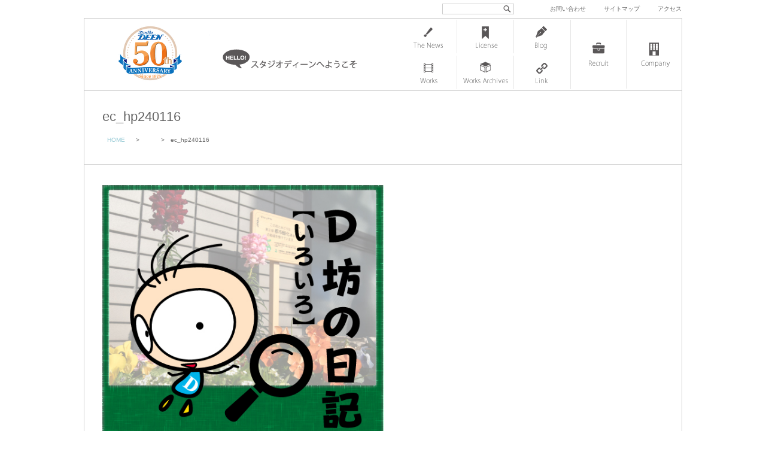

--- FILE ---
content_type: text/html; charset=UTF-8
request_url: https://www.deen.co.jp/blog/20240116/attachment/ec_hp240116
body_size: 32549
content:
<!DOCTYPE html>
<html lang="ja">
<head>
<meta charset="UTF-8">
<meta name="viewport" content="width=1000, maximum-scale=1.0, user-scalable=yes">

<title>ec_hp240116 | 株式会社スタジオディーン : 株式会社スタジオディーン</title>

<link rel="shortcut icon" href="https://www.deen.co.jp/deen.ico">


		<!-- All in One SEO 4.9.3 - aioseo.com -->
	<meta name="robots" content="max-image-preview:large" />
	<meta name="author" content="DEEN Staff"/>
	<link rel="canonical" href="https://www.deen.co.jp/blog/20240116/attachment/ec_hp240116" />
	<meta name="generator" content="All in One SEO (AIOSEO) 4.9.3" />
		<meta property="og:locale" content="ja_JP" />
		<meta property="og:site_name" content="株式会社スタジオディーン | アニメーション制作会社スタジオディーンのオフィシャルサイトです。" />
		<meta property="og:type" content="article" />
		<meta property="og:title" content="ec_hp240116 | 株式会社スタジオディーン" />
		<meta property="og:url" content="https://www.deen.co.jp/blog/20240116/attachment/ec_hp240116" />
		<meta property="article:published_time" content="2024-01-15T07:11:37+00:00" />
		<meta property="article:modified_time" content="2024-01-15T07:11:37+00:00" />
		<meta name="twitter:card" content="summary" />
		<meta name="twitter:title" content="ec_hp240116 | 株式会社スタジオディーン" />
		<script type="application/ld+json" class="aioseo-schema">
			{"@context":"https:\/\/schema.org","@graph":[{"@type":"BreadcrumbList","@id":"https:\/\/www.deen.co.jp\/blog\/20240116\/attachment\/ec_hp240116#breadcrumblist","itemListElement":[{"@type":"ListItem","@id":"https:\/\/www.deen.co.jp#listItem","position":1,"name":"Home","item":"https:\/\/www.deen.co.jp","nextItem":{"@type":"ListItem","@id":"https:\/\/www.deen.co.jp\/blog\/20240116\/attachment\/ec_hp240116#listItem","name":"ec_hp240116"}},{"@type":"ListItem","@id":"https:\/\/www.deen.co.jp\/blog\/20240116\/attachment\/ec_hp240116#listItem","position":2,"name":"ec_hp240116","previousItem":{"@type":"ListItem","@id":"https:\/\/www.deen.co.jp#listItem","name":"Home"}}]},{"@type":"ItemPage","@id":"https:\/\/www.deen.co.jp\/blog\/20240116\/attachment\/ec_hp240116#itempage","url":"https:\/\/www.deen.co.jp\/blog\/20240116\/attachment\/ec_hp240116","name":"ec_hp240116 | \u682a\u5f0f\u4f1a\u793e\u30b9\u30bf\u30b8\u30aa\u30c7\u30a3\u30fc\u30f3","inLanguage":"ja","isPartOf":{"@id":"https:\/\/www.deen.co.jp\/#website"},"breadcrumb":{"@id":"https:\/\/www.deen.co.jp\/blog\/20240116\/attachment\/ec_hp240116#breadcrumblist"},"author":{"@id":"https:\/\/www.deen.co.jp\/author\/deenstaff#author"},"creator":{"@id":"https:\/\/www.deen.co.jp\/author\/deenstaff#author"},"datePublished":"2024-01-15T16:11:37+09:00","dateModified":"2024-01-15T16:11:37+09:00"},{"@type":"Organization","@id":"https:\/\/www.deen.co.jp\/#organization","name":"\u682a\u5f0f\u4f1a\u793e\u30b9\u30bf\u30b8\u30aa\u30c7\u30a3\u30fc\u30f3","description":"\u30a2\u30cb\u30e1\u30fc\u30b7\u30e7\u30f3\u5236\u4f5c\u4f1a\u793e\u30b9\u30bf\u30b8\u30aa\u30c7\u30a3\u30fc\u30f3\u306e\u30aa\u30d5\u30a3\u30b7\u30e3\u30eb\u30b5\u30a4\u30c8\u3067\u3059\u3002","url":"https:\/\/www.deen.co.jp\/"},{"@type":"Person","@id":"https:\/\/www.deen.co.jp\/author\/deenstaff#author","url":"https:\/\/www.deen.co.jp\/author\/deenstaff","name":"DEEN Staff"},{"@type":"WebSite","@id":"https:\/\/www.deen.co.jp\/#website","url":"https:\/\/www.deen.co.jp\/","name":"\u682a\u5f0f\u4f1a\u793e\u30b9\u30bf\u30b8\u30aa\u30c7\u30a3\u30fc\u30f3","description":"\u30a2\u30cb\u30e1\u30fc\u30b7\u30e7\u30f3\u5236\u4f5c\u4f1a\u793e\u30b9\u30bf\u30b8\u30aa\u30c7\u30a3\u30fc\u30f3\u306e\u30aa\u30d5\u30a3\u30b7\u30e3\u30eb\u30b5\u30a4\u30c8\u3067\u3059\u3002","inLanguage":"ja","publisher":{"@id":"https:\/\/www.deen.co.jp\/#organization"}}]}
		</script>
		<!-- All in One SEO -->

<link rel='dns-prefetch' href='//cdn.jsdelivr.net' />
<link rel='dns-prefetch' href='//cdnjs.cloudflare.com' />
<link rel="alternate" title="oEmbed (JSON)" type="application/json+oembed" href="https://www.deen.co.jp/wp-json/oembed/1.0/embed?url=https%3A%2F%2Fwww.deen.co.jp%2Fblog%2F20240116%2Fattachment%2Fec_hp240116" />
<style id='wp-img-auto-sizes-contain-inline-css' type='text/css'>
img:is([sizes=auto i],[sizes^="auto," i]){contain-intrinsic-size:3000px 1500px}
/*# sourceURL=wp-img-auto-sizes-contain-inline-css */
</style>
<style id='wp-block-library-inline-css' type='text/css'>
:root{--wp-block-synced-color:#7a00df;--wp-block-synced-color--rgb:122,0,223;--wp-bound-block-color:var(--wp-block-synced-color);--wp-editor-canvas-background:#ddd;--wp-admin-theme-color:#007cba;--wp-admin-theme-color--rgb:0,124,186;--wp-admin-theme-color-darker-10:#006ba1;--wp-admin-theme-color-darker-10--rgb:0,107,160.5;--wp-admin-theme-color-darker-20:#005a87;--wp-admin-theme-color-darker-20--rgb:0,90,135;--wp-admin-border-width-focus:2px}@media (min-resolution:192dpi){:root{--wp-admin-border-width-focus:1.5px}}.wp-element-button{cursor:pointer}:root .has-very-light-gray-background-color{background-color:#eee}:root .has-very-dark-gray-background-color{background-color:#313131}:root .has-very-light-gray-color{color:#eee}:root .has-very-dark-gray-color{color:#313131}:root .has-vivid-green-cyan-to-vivid-cyan-blue-gradient-background{background:linear-gradient(135deg,#00d084,#0693e3)}:root .has-purple-crush-gradient-background{background:linear-gradient(135deg,#34e2e4,#4721fb 50%,#ab1dfe)}:root .has-hazy-dawn-gradient-background{background:linear-gradient(135deg,#faaca8,#dad0ec)}:root .has-subdued-olive-gradient-background{background:linear-gradient(135deg,#fafae1,#67a671)}:root .has-atomic-cream-gradient-background{background:linear-gradient(135deg,#fdd79a,#004a59)}:root .has-nightshade-gradient-background{background:linear-gradient(135deg,#330968,#31cdcf)}:root .has-midnight-gradient-background{background:linear-gradient(135deg,#020381,#2874fc)}:root{--wp--preset--font-size--normal:16px;--wp--preset--font-size--huge:42px}.has-regular-font-size{font-size:1em}.has-larger-font-size{font-size:2.625em}.has-normal-font-size{font-size:var(--wp--preset--font-size--normal)}.has-huge-font-size{font-size:var(--wp--preset--font-size--huge)}.has-text-align-center{text-align:center}.has-text-align-left{text-align:left}.has-text-align-right{text-align:right}.has-fit-text{white-space:nowrap!important}#end-resizable-editor-section{display:none}.aligncenter{clear:both}.items-justified-left{justify-content:flex-start}.items-justified-center{justify-content:center}.items-justified-right{justify-content:flex-end}.items-justified-space-between{justify-content:space-between}.screen-reader-text{border:0;clip-path:inset(50%);height:1px;margin:-1px;overflow:hidden;padding:0;position:absolute;width:1px;word-wrap:normal!important}.screen-reader-text:focus{background-color:#ddd;clip-path:none;color:#444;display:block;font-size:1em;height:auto;left:5px;line-height:normal;padding:15px 23px 14px;text-decoration:none;top:5px;width:auto;z-index:100000}html :where(.has-border-color){border-style:solid}html :where([style*=border-top-color]){border-top-style:solid}html :where([style*=border-right-color]){border-right-style:solid}html :where([style*=border-bottom-color]){border-bottom-style:solid}html :where([style*=border-left-color]){border-left-style:solid}html :where([style*=border-width]){border-style:solid}html :where([style*=border-top-width]){border-top-style:solid}html :where([style*=border-right-width]){border-right-style:solid}html :where([style*=border-bottom-width]){border-bottom-style:solid}html :where([style*=border-left-width]){border-left-style:solid}html :where(img[class*=wp-image-]){height:auto;max-width:100%}:where(figure){margin:0 0 1em}html :where(.is-position-sticky){--wp-admin--admin-bar--position-offset:var(--wp-admin--admin-bar--height,0px)}@media screen and (max-width:600px){html :where(.is-position-sticky){--wp-admin--admin-bar--position-offset:0px}}

/*# sourceURL=wp-block-library-inline-css */
</style><style id='global-styles-inline-css' type='text/css'>
:root{--wp--preset--aspect-ratio--square: 1;--wp--preset--aspect-ratio--4-3: 4/3;--wp--preset--aspect-ratio--3-4: 3/4;--wp--preset--aspect-ratio--3-2: 3/2;--wp--preset--aspect-ratio--2-3: 2/3;--wp--preset--aspect-ratio--16-9: 16/9;--wp--preset--aspect-ratio--9-16: 9/16;--wp--preset--color--black: #000000;--wp--preset--color--cyan-bluish-gray: #abb8c3;--wp--preset--color--white: #ffffff;--wp--preset--color--pale-pink: #f78da7;--wp--preset--color--vivid-red: #cf2e2e;--wp--preset--color--luminous-vivid-orange: #ff6900;--wp--preset--color--luminous-vivid-amber: #fcb900;--wp--preset--color--light-green-cyan: #7bdcb5;--wp--preset--color--vivid-green-cyan: #00d084;--wp--preset--color--pale-cyan-blue: #8ed1fc;--wp--preset--color--vivid-cyan-blue: #0693e3;--wp--preset--color--vivid-purple: #9b51e0;--wp--preset--gradient--vivid-cyan-blue-to-vivid-purple: linear-gradient(135deg,rgb(6,147,227) 0%,rgb(155,81,224) 100%);--wp--preset--gradient--light-green-cyan-to-vivid-green-cyan: linear-gradient(135deg,rgb(122,220,180) 0%,rgb(0,208,130) 100%);--wp--preset--gradient--luminous-vivid-amber-to-luminous-vivid-orange: linear-gradient(135deg,rgb(252,185,0) 0%,rgb(255,105,0) 100%);--wp--preset--gradient--luminous-vivid-orange-to-vivid-red: linear-gradient(135deg,rgb(255,105,0) 0%,rgb(207,46,46) 100%);--wp--preset--gradient--very-light-gray-to-cyan-bluish-gray: linear-gradient(135deg,rgb(238,238,238) 0%,rgb(169,184,195) 100%);--wp--preset--gradient--cool-to-warm-spectrum: linear-gradient(135deg,rgb(74,234,220) 0%,rgb(151,120,209) 20%,rgb(207,42,186) 40%,rgb(238,44,130) 60%,rgb(251,105,98) 80%,rgb(254,248,76) 100%);--wp--preset--gradient--blush-light-purple: linear-gradient(135deg,rgb(255,206,236) 0%,rgb(152,150,240) 100%);--wp--preset--gradient--blush-bordeaux: linear-gradient(135deg,rgb(254,205,165) 0%,rgb(254,45,45) 50%,rgb(107,0,62) 100%);--wp--preset--gradient--luminous-dusk: linear-gradient(135deg,rgb(255,203,112) 0%,rgb(199,81,192) 50%,rgb(65,88,208) 100%);--wp--preset--gradient--pale-ocean: linear-gradient(135deg,rgb(255,245,203) 0%,rgb(182,227,212) 50%,rgb(51,167,181) 100%);--wp--preset--gradient--electric-grass: linear-gradient(135deg,rgb(202,248,128) 0%,rgb(113,206,126) 100%);--wp--preset--gradient--midnight: linear-gradient(135deg,rgb(2,3,129) 0%,rgb(40,116,252) 100%);--wp--preset--font-size--small: 13px;--wp--preset--font-size--medium: 20px;--wp--preset--font-size--large: 36px;--wp--preset--font-size--x-large: 42px;--wp--preset--spacing--20: 0.44rem;--wp--preset--spacing--30: 0.67rem;--wp--preset--spacing--40: 1rem;--wp--preset--spacing--50: 1.5rem;--wp--preset--spacing--60: 2.25rem;--wp--preset--spacing--70: 3.38rem;--wp--preset--spacing--80: 5.06rem;--wp--preset--shadow--natural: 6px 6px 9px rgba(0, 0, 0, 0.2);--wp--preset--shadow--deep: 12px 12px 50px rgba(0, 0, 0, 0.4);--wp--preset--shadow--sharp: 6px 6px 0px rgba(0, 0, 0, 0.2);--wp--preset--shadow--outlined: 6px 6px 0px -3px rgb(255, 255, 255), 6px 6px rgb(0, 0, 0);--wp--preset--shadow--crisp: 6px 6px 0px rgb(0, 0, 0);}:where(.is-layout-flex){gap: 0.5em;}:where(.is-layout-grid){gap: 0.5em;}body .is-layout-flex{display: flex;}.is-layout-flex{flex-wrap: wrap;align-items: center;}.is-layout-flex > :is(*, div){margin: 0;}body .is-layout-grid{display: grid;}.is-layout-grid > :is(*, div){margin: 0;}:where(.wp-block-columns.is-layout-flex){gap: 2em;}:where(.wp-block-columns.is-layout-grid){gap: 2em;}:where(.wp-block-post-template.is-layout-flex){gap: 1.25em;}:where(.wp-block-post-template.is-layout-grid){gap: 1.25em;}.has-black-color{color: var(--wp--preset--color--black) !important;}.has-cyan-bluish-gray-color{color: var(--wp--preset--color--cyan-bluish-gray) !important;}.has-white-color{color: var(--wp--preset--color--white) !important;}.has-pale-pink-color{color: var(--wp--preset--color--pale-pink) !important;}.has-vivid-red-color{color: var(--wp--preset--color--vivid-red) !important;}.has-luminous-vivid-orange-color{color: var(--wp--preset--color--luminous-vivid-orange) !important;}.has-luminous-vivid-amber-color{color: var(--wp--preset--color--luminous-vivid-amber) !important;}.has-light-green-cyan-color{color: var(--wp--preset--color--light-green-cyan) !important;}.has-vivid-green-cyan-color{color: var(--wp--preset--color--vivid-green-cyan) !important;}.has-pale-cyan-blue-color{color: var(--wp--preset--color--pale-cyan-blue) !important;}.has-vivid-cyan-blue-color{color: var(--wp--preset--color--vivid-cyan-blue) !important;}.has-vivid-purple-color{color: var(--wp--preset--color--vivid-purple) !important;}.has-black-background-color{background-color: var(--wp--preset--color--black) !important;}.has-cyan-bluish-gray-background-color{background-color: var(--wp--preset--color--cyan-bluish-gray) !important;}.has-white-background-color{background-color: var(--wp--preset--color--white) !important;}.has-pale-pink-background-color{background-color: var(--wp--preset--color--pale-pink) !important;}.has-vivid-red-background-color{background-color: var(--wp--preset--color--vivid-red) !important;}.has-luminous-vivid-orange-background-color{background-color: var(--wp--preset--color--luminous-vivid-orange) !important;}.has-luminous-vivid-amber-background-color{background-color: var(--wp--preset--color--luminous-vivid-amber) !important;}.has-light-green-cyan-background-color{background-color: var(--wp--preset--color--light-green-cyan) !important;}.has-vivid-green-cyan-background-color{background-color: var(--wp--preset--color--vivid-green-cyan) !important;}.has-pale-cyan-blue-background-color{background-color: var(--wp--preset--color--pale-cyan-blue) !important;}.has-vivid-cyan-blue-background-color{background-color: var(--wp--preset--color--vivid-cyan-blue) !important;}.has-vivid-purple-background-color{background-color: var(--wp--preset--color--vivid-purple) !important;}.has-black-border-color{border-color: var(--wp--preset--color--black) !important;}.has-cyan-bluish-gray-border-color{border-color: var(--wp--preset--color--cyan-bluish-gray) !important;}.has-white-border-color{border-color: var(--wp--preset--color--white) !important;}.has-pale-pink-border-color{border-color: var(--wp--preset--color--pale-pink) !important;}.has-vivid-red-border-color{border-color: var(--wp--preset--color--vivid-red) !important;}.has-luminous-vivid-orange-border-color{border-color: var(--wp--preset--color--luminous-vivid-orange) !important;}.has-luminous-vivid-amber-border-color{border-color: var(--wp--preset--color--luminous-vivid-amber) !important;}.has-light-green-cyan-border-color{border-color: var(--wp--preset--color--light-green-cyan) !important;}.has-vivid-green-cyan-border-color{border-color: var(--wp--preset--color--vivid-green-cyan) !important;}.has-pale-cyan-blue-border-color{border-color: var(--wp--preset--color--pale-cyan-blue) !important;}.has-vivid-cyan-blue-border-color{border-color: var(--wp--preset--color--vivid-cyan-blue) !important;}.has-vivid-purple-border-color{border-color: var(--wp--preset--color--vivid-purple) !important;}.has-vivid-cyan-blue-to-vivid-purple-gradient-background{background: var(--wp--preset--gradient--vivid-cyan-blue-to-vivid-purple) !important;}.has-light-green-cyan-to-vivid-green-cyan-gradient-background{background: var(--wp--preset--gradient--light-green-cyan-to-vivid-green-cyan) !important;}.has-luminous-vivid-amber-to-luminous-vivid-orange-gradient-background{background: var(--wp--preset--gradient--luminous-vivid-amber-to-luminous-vivid-orange) !important;}.has-luminous-vivid-orange-to-vivid-red-gradient-background{background: var(--wp--preset--gradient--luminous-vivid-orange-to-vivid-red) !important;}.has-very-light-gray-to-cyan-bluish-gray-gradient-background{background: var(--wp--preset--gradient--very-light-gray-to-cyan-bluish-gray) !important;}.has-cool-to-warm-spectrum-gradient-background{background: var(--wp--preset--gradient--cool-to-warm-spectrum) !important;}.has-blush-light-purple-gradient-background{background: var(--wp--preset--gradient--blush-light-purple) !important;}.has-blush-bordeaux-gradient-background{background: var(--wp--preset--gradient--blush-bordeaux) !important;}.has-luminous-dusk-gradient-background{background: var(--wp--preset--gradient--luminous-dusk) !important;}.has-pale-ocean-gradient-background{background: var(--wp--preset--gradient--pale-ocean) !important;}.has-electric-grass-gradient-background{background: var(--wp--preset--gradient--electric-grass) !important;}.has-midnight-gradient-background{background: var(--wp--preset--gradient--midnight) !important;}.has-small-font-size{font-size: var(--wp--preset--font-size--small) !important;}.has-medium-font-size{font-size: var(--wp--preset--font-size--medium) !important;}.has-large-font-size{font-size: var(--wp--preset--font-size--large) !important;}.has-x-large-font-size{font-size: var(--wp--preset--font-size--x-large) !important;}
/*# sourceURL=global-styles-inline-css */
</style>

<style id='classic-theme-styles-inline-css' type='text/css'>
/*! This file is auto-generated */
.wp-block-button__link{color:#fff;background-color:#32373c;border-radius:9999px;box-shadow:none;text-decoration:none;padding:calc(.667em + 2px) calc(1.333em + 2px);font-size:1.125em}.wp-block-file__button{background:#32373c;color:#fff;text-decoration:none}
/*# sourceURL=/wp-includes/css/classic-themes.min.css */
</style>
<link rel='stylesheet' id='font-awesome-css' href='//cdnjs.cloudflare.com/ajax/libs/font-awesome/4.3.0/css/font-awesome.min.css?ver=6.9' type='text/css' media='all' />
<link rel='stylesheet' id='wp-to-top-css' href='https://www.deen.co.jp/deen/wp-content/plugins/wp-to-top/css/wp-to-top.css?ver=6.9' type='text/css' media='all' />
<style id='wp-to-top-inline-css' type='text/css'>
.wp-to-top {
		background: #000;
		color: #fff; right: 10px; 
		font-size: 30px; 
		line-height: 30px; 
		}.wp-to-top:hover {
		color: #fff; 
		}
/*# sourceURL=wp-to-top-inline-css */
</style>
<link rel='stylesheet' id='fancybox-css' href='https://www.deen.co.jp/deen/wp-content/plugins/easy-fancybox/fancybox/1.5.4/jquery.fancybox.min.css?ver=6.9' type='text/css' media='screen' />
<link rel='stylesheet' id='msl-main-css' href='https://www.deen.co.jp/deen/wp-content/plugins/master-slider/public/assets/css/masterslider.main.css?ver=3.11.0' type='text/css' media='all' />
<script type="text/javascript" src="https://www.deen.co.jp/deen/wp-includes/js/jquery/jquery.min.js?ver=3.7.1" id="jquery-core-js"></script>
<script type="text/javascript" src="https://www.deen.co.jp/deen/wp-includes/js/jquery/jquery-migrate.min.js?ver=3.4.1" id="jquery-migrate-js"></script>
<link rel="https://api.w.org/" href="https://www.deen.co.jp/wp-json/" /><link rel="alternate" title="JSON" type="application/json" href="https://www.deen.co.jp/wp-json/wp/v2/media/38147" /><link rel='shortlink' href='https://www.deen.co.jp/?p=38147' />
<style>.ms-parent-id-5 > .master-slider{ background:#ffffff; }
.ms-parent-id-4 > .master-slider{ background:#ffffff; }</style>
<script>var ms_grabbing_curosr = 'https://www.deen.co.jp/deen/wp-content/plugins/master-slider/public/assets/css/common/grabbing.cur', ms_grab_curosr = 'https://www.deen.co.jp/deen/wp-content/plugins/master-slider/public/assets/css/common/grab.cur';</script>
<meta name="generator" content="MasterSlider 3.11.0 - Responsive Touch Image Slider | avt.li/msf" />
		<style type="text/css" id="wp-custom-css">
			/* ”必須項目に入力してください”の謎のボックスを消す */
div.screen-reader-response{
  display: none;
}

/* ”必須項目に入力してください”の文字の色を変える */
.wpcf7-not-valid-tip{
   color: #dc3232;
}

/* エラーメッセージの位置を変更 */
.wpcf7 form.invalid .wpcf7-response-output{
    color: #dc3232;
	  font-weight: 900;
    border: 1.5px solid #dc3232;
    border-radius: 2px;
    margin: 1.5em 0;
    padding: 0.5em 1em;
    text-align: center;
}

/* ”エラーメッセージの位置を変更 */
span.wpcf7-not-valid-tip {
color: #f00;
font-size: 1em;
font-weight: normal;
display: block;
}
		</style>
		<link rel="alternate" type="application/rss+xml" title="RSS 2.0" href="https://www.deen.co.jp/feed">
<link rel="alternate" type="text/xml" title="RSS .92" href="https://www.deen.co.jp/feed/rss" >
<link rel="alternate" type="application/atom+xml" title="Atom 0.3" href="https://www.deen.co.jp/feed/atom">


<link href="https://www.deen.co.jp/deen/wp-content/themes/d-n2-2016/css/common.css" rel="stylesheet" type="text/css" media="screen">
<link href="https://www.deen.co.jp/deen/wp-content/themes/d-n2-2016/css/nav.css" rel="stylesheet" type="text/css" media="screen">
<link href="https://www.deen.co.jp/deen/wp-content/themes/d-n2-2016/css/entry.css" rel="stylesheet" media="screen">

	    
    	<link href="https://www.deen.co.jp/deen/wp-content/themes/d-n2-2016/css/gimmick.css?20161208" rel="stylesheet" media="screen">
    	<script src="https://ajax.googleapis.com/ajax/libs/jquery/1.11.3/jquery.min.js"></script>
        <!--[if lt IE 9]><script src="https://www.deen.co.jp/deen/wp-content/themes/d-n2-2016/js/html5shiv.js"></script><![endif]-->
    
    


</head>


<body data-rsssl=1>

<div id="wrap">

<header id="header">

    <h1><a href="https://www.deen.co.jp" id="deenlogo">株式会社 スタジオディーン</a></h1>
    <a href="https://www.deen.co.jp/company/hello" id="hello">スタジオディーンへようこそ</a>

	<div id="header-func">
    
      <div id="search">
<form method="get" class="searchform" action="https://www.deen.co.jp/">
  <div>
    <label>検索:</label>
    <input type="text" name="s" />
    <input type="submit" value="" />
  </div>
</form>
</div>
      
      
      
      
      
      <div id="h-nav">
      <a href="https://www.deen.co.jp/contact">お問い合わせ</a>　<a href="https://www.deen.co.jp/sitemap">サイトマップ</a>　<a href="https://www.deen.co.jp/access">アクセス</a>
      </div>
    
    
    </div>
    
</header>


<nav> 

		<ul id="navigation">
        
          <li class="page_item page-item-12 newslist"><a href="https://www.deen.co.jp/newslist">ニュース一覧</a></li>
<li class="page_item page-item-2638 licenselist"><a href="https://www.deen.co.jp/licenselist">ライセンス管理 一覧</a></li>
<li class="page_item page-item-24 bloglist"><a href="https://www.deen.co.jp/bloglist">スタッフブログ一覧</a></li>
<li class="page_item page-item-14 workslist"><a href="https://www.deen.co.jp/workslist">Works 一覧</a></li>
<li class="page_item page-item-2641 works-archives-list"><a href="https://www.deen.co.jp/works-archives-list">Works アーカイブ</a></li>
<li class="page_item page-item-263 link"><a href="https://www.deen.co.jp/link">リンク</a></li>
          
        </ul>  
          
        <ul id="navigation-plus">
          
		  <li class="page_item page-item-26 recruitlist"><a href="https://www.deen.co.jp/recruitlist">求人情報一覧</a></li>
<li class="page_item page-item-9 company"><a href="https://www.deen.co.jp/company">スタジオディーン会社情報</a></li>
          
            
        </ul>


</nav><!-- end nav -->






<div id="content">


  
      <article class="entry"><!-- single -->
      
      <header>
      <h1>ec_hp240116</h1>
      
      <div id="breadcrumb" class="clearfix"><ul><li><a href="https://www.deen.co.jp/">HOME</a></li><li>&gt;</li><li><a href=""></a></li><li>&gt;</li><li>ec_hp240116</li></ul></div>      
      
      
      
      </header>
      
      
        
      
      
      
      	    

      
     
           <div class="entry-inn">
          
          <p class="attachment"><a href='https://www.deen.co.jp/deen/wp-content/uploads/2024/01/ec_hp240116.jpg'><img fetchpriority="high" decoding="async" width="470" height="470" src="https://www.deen.co.jp/deen/wp-content/uploads/2024/01/ec_hp240116.jpg" class="attachment-medium size-medium" alt="" /></a></p>
                    
          <div class="metadeta">
          2024-01-15                    </div><!-- end metadeta -->
          
          </div><!-- end entry-inn -->
        
 
      
      
     
    
      
      
      </article><!-- end entry -->
    
    

    
    <div class="wp-pagenavi-single">
<p class="wp-pagenavi-previous">&#x25C1;過去の記事： <a href="https://www.deen.co.jp/blog/20240116" rel="prev">D坊の日記  【24年01月16日】園芸部</a></p><p class="wp-pagenavi-next">&#x25B7;新しい記事：</p>
</div><!-- wp-pagenavi -->  

    
</div><!-- end content -->  


<footer>

<h1><a href="https://www.deen.co.jp" id="deenlogo">株式会社 スタジオディーン</a></h1>
	
<div id="footerarea">

    <div id="footer-func">
    <a href="https://www.deen.co.jp/sitemap">サイトマップ</a>│<a href="https://www.deen.co.jp/recruitlist">リクルート</a>│<a href="https://www.deen.co.jp/privacy">プライバシーポリシー</a>│<a href="https://www.deen.co.jp/contact">お問い合わせ</a>
    </div>

	<div class="caution">本サイトに掲載されている情報、画像などを権利者の許可無く転載、掲載及び商用利用する事を禁じます。</div>
	<copyright>&copy;<a href="https://www.deen.co.jp">Studio DEEN</a> All Rights Reserved.</copyright>
</div><!-- end footerarea -->

</footer>

</div><!-- end wrap -->



	<script type="speculationrules">
{"prefetch":[{"source":"document","where":{"and":[{"href_matches":"/*"},{"not":{"href_matches":["/deen/wp-*.php","/deen/wp-admin/*","/deen/wp-content/uploads/*","/deen/wp-content/*","/deen/wp-content/plugins/*","/deen/wp-content/themes/d-n2-2016/*","/*\\?(.+)"]}},{"not":{"selector_matches":"a[rel~=\"nofollow\"]"}},{"not":{"selector_matches":".no-prefetch, .no-prefetch a"}}]},"eagerness":"conservative"}]}
</script>
<a href="#" class="wp-to-top hvr-wobble-vertical hvr-glow">
	<i class="fa fa-toggle-up"></i>
</a>
<!-- / wp-to-top --><script type="text/javascript" src="https://www.deen.co.jp/deen/wp-content/plugins/easy-fancybox/vendor/purify.min.js?ver=6.9" id="fancybox-purify-js"></script>
<script type="text/javascript" id="jquery-fancybox-js-extra">
/* <![CDATA[ */
var efb_i18n = {"close":"Close","next":"Next","prev":"Previous","startSlideshow":"Start slideshow","toggleSize":"Toggle size"};
//# sourceURL=jquery-fancybox-js-extra
/* ]]> */
</script>
<script type="text/javascript" src="https://www.deen.co.jp/deen/wp-content/plugins/easy-fancybox/fancybox/1.5.4/jquery.fancybox.min.js?ver=6.9" id="jquery-fancybox-js"></script>
<script type="text/javascript" id="jquery-fancybox-js-after">
/* <![CDATA[ */
var fb_timeout, fb_opts={'autoScale':true,'showCloseButton':true,'margin':20,'pixelRatio':'false','centerOnScroll':true,'enableEscapeButton':true,'overlayShow':true,'hideOnOverlayClick':true,'minViewportWidth':320,'minVpHeight':320,'disableCoreLightbox':'true','enableBlockControls':'true','fancybox_openBlockControls':'true' };
if(typeof easy_fancybox_handler==='undefined'){
var easy_fancybox_handler=function(){
jQuery([".nolightbox","a.wp-block-file__button","a.pin-it-button","a[href*='pinterest.com\/pin\/create']","a[href*='facebook.com\/share']","a[href*='twitter.com\/share']"].join(',')).addClass('nofancybox');
jQuery('a.fancybox-close').on('click',function(e){e.preventDefault();jQuery.fancybox.close()});
/* IMG */
						var unlinkedImageBlocks=jQuery(".wp-block-image > img:not(.nofancybox,figure.nofancybox>img)");
						unlinkedImageBlocks.wrap(function() {
							var href = jQuery( this ).attr( "src" );
							return "<a href='" + href + "'></a>";
						});
var fb_IMG_select=jQuery('a[href*=".jpg" i]:not(.nofancybox,li.nofancybox>a,figure.nofancybox>a),area[href*=".jpg" i]:not(.nofancybox),a[href*=".jpeg" i]:not(.nofancybox,li.nofancybox>a,figure.nofancybox>a),area[href*=".jpeg" i]:not(.nofancybox),a[href*=".png" i]:not(.nofancybox,li.nofancybox>a,figure.nofancybox>a),area[href*=".png" i]:not(.nofancybox)');
fb_IMG_select.addClass('fancybox image');
var fb_IMG_sections=jQuery('.gallery,.wp-block-gallery,.tiled-gallery,.wp-block-jetpack-tiled-gallery,.ngg-galleryoverview,.ngg-imagebrowser,.nextgen_pro_blog_gallery,.nextgen_pro_film,.nextgen_pro_horizontal_filmstrip,.ngg-pro-masonry-wrapper,.ngg-pro-mosaic-container,.nextgen_pro_sidescroll,.nextgen_pro_slideshow,.nextgen_pro_thumbnail_grid,.tiled-gallery');
fb_IMG_sections.each(function(){jQuery(this).find(fb_IMG_select).attr('rel','gallery-'+fb_IMG_sections.index(this));});
jQuery('a.fancybox,area.fancybox,.fancybox>a').each(function(){jQuery(this).fancybox(jQuery.extend(true,{},fb_opts,{'transition':'elastic','easingIn':'easeInBack','easingOut':'easeOutBack','opacity':false,'hideOnContentClick':false,'titleShow':true,'titlePosition':'outside','titleFromAlt':true,'showNavArrows':true,'enableKeyboardNav':true,'cyclic':false,'mouseWheel':'true'}))});
};};
jQuery(easy_fancybox_handler);jQuery(document).on('post-load',easy_fancybox_handler);

//# sourceURL=jquery-fancybox-js-after
/* ]]> */
</script>
<script type="text/javascript" src="https://www.deen.co.jp/deen/wp-content/plugins/easy-fancybox/vendor/jquery.mousewheel.min.js?ver=3.1.13" id="jquery-mousewheel-js"></script>
<script type="text/javascript" id="wp_slimstat-js-extra">
/* <![CDATA[ */
var SlimStatParams = {"transport":"ajax","ajaxurl_rest":"https://www.deen.co.jp/wp-json/slimstat/v1/hit","ajaxurl_ajax":"https://www.deen.co.jp/deen/wp-admin/admin-ajax.php","ajaxurl_adblock":"https://www.deen.co.jp/request/2504f07e3087cc689a07c54a32afa9b3/","ajaxurl":"https://www.deen.co.jp/deen/wp-admin/admin-ajax.php","baseurl":"/","dnt":"noslimstat,ab-item","ci":"YTozOntzOjEyOiJjb250ZW50X3R5cGUiO3M6MTQ6ImNwdDphdHRhY2htZW50IjtzOjEwOiJjb250ZW50X2lkIjtpOjM4MTQ3O3M6NjoiYXV0aG9yIjtzOjk6ImRlZW5zdGFmZiI7fQ--.73500602fef3dc11fc1adebd4926294a","wp_rest_nonce":"356fef6b24"};
//# sourceURL=wp_slimstat-js-extra
/* ]]> */
</script>
<script defer type="text/javascript" src="https://cdn.jsdelivr.net/wp/wp-slimstat/tags/5.3.5/wp-slimstat.min.js" id="wp_slimstat-js"></script>
<script type="text/javascript" id="wp-to-top-js-extra">
/* <![CDATA[ */
var wpToTopVars = {"scrollDuration":"0"};
//# sourceURL=wp-to-top-js-extra
/* ]]> */
</script>
<script type="text/javascript" src="https://www.deen.co.jp/deen/wp-content/plugins/wp-to-top/js/wp-to-top.js?ver=6.9" id="wp-to-top-js"></script>
    <script type="text/javascript">
        jQuery(document).ready(function ($) {

            for (let i = 0; i < document.forms.length; ++i) {
                let form = document.forms[i];
				if ($(form).attr("method") != "get") { $(form).append('<input type="hidden" name="YQEfA-BjCxH" value="napFc1tBgr" />'); }
if ($(form).attr("method") != "get") { $(form).append('<input type="hidden" name="gjDuJMW-aX" value="nvyu8H2JzC9ER" />'); }
if ($(form).attr("method") != "get") { $(form).append('<input type="hidden" name="zmkUiXHf" value="]5Wox6T[i3b2" />'); }
            }

            $(document).on('submit', 'form', function () {
				if ($(this).attr("method") != "get") { $(this).append('<input type="hidden" name="YQEfA-BjCxH" value="napFc1tBgr" />'); }
if ($(this).attr("method") != "get") { $(this).append('<input type="hidden" name="gjDuJMW-aX" value="nvyu8H2JzC9ER" />'); }
if ($(this).attr("method") != "get") { $(this).append('<input type="hidden" name="zmkUiXHf" value="]5Wox6T[i3b2" />'); }
                return true;
            });

            jQuery.ajaxSetup({
                beforeSend: function (e, data) {

                    if (data.type !== 'POST') return;

                    if (typeof data.data === 'object' && data.data !== null) {
						data.data.append("YQEfA-BjCxH", "napFc1tBgr");
data.data.append("gjDuJMW-aX", "nvyu8H2JzC9ER");
data.data.append("zmkUiXHf", "]5Wox6T[i3b2");
                    }
                    else {
                        data.data = data.data + '&YQEfA-BjCxH=napFc1tBgr&gjDuJMW-aX=nvyu8H2JzC9ER&zmkUiXHf=]5Wox6T[i3b2';
                    }
                }
            });

        });
    </script>
	



<!-- Google Analytics -->
<script src="https://www.google-analytics.com/urchin.js" type="text/javascript"></script>
<script type="text/javascript">
_uacct = "UA-4560945-2";
urchinTracker();
</script>

<!-- ajaxzip -->
<script src="https://ajaxzip3.github.io/ajaxzip3.js" charset="UTF-8"></script>
<script type="text/javascript">
jQuery(function(){
  jQuery('#zip').keyup(function(event){
    AjaxZip3.zip2addr(this,'','pref','addr');
  })
})
</script>

</body> 
</html>